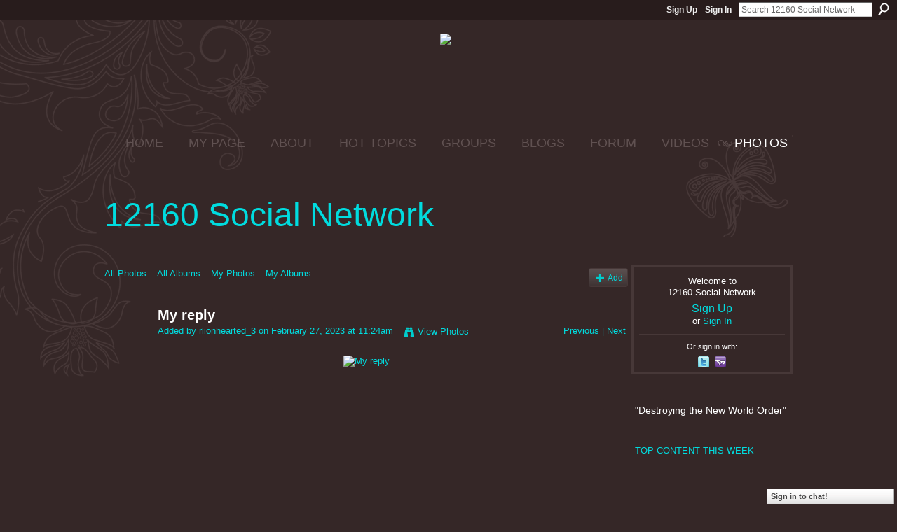

--- FILE ---
content_type: text/html; charset=UTF-8
request_url: https://12160.info/photo/my-reply?context=user
body_size: 85858
content:
<!DOCTYPE html>
<html lang="en" xmlns:og="http://ogp.me/ns#" xmlns:fb="http://www.facebook.com/2008/fbml">
<head data-layout-view="default" class="xj_layout_head">
<script>
    window.dataLayer = window.dataLayer || [];
        </script>
<!-- Google Tag Manager -->
<script>(function(w,d,s,l,i){w[l]=w[l]||[];w[l].push({'gtm.start':
new Date().getTime(),event:'gtm.js'});var f=d.getElementsByTagName(s)[0],
j=d.createElement(s),dl=l!='dataLayer'?'&l='+l:'';j.async=true;j.src=
'https://www.googletagmanager.com/gtm.js?id='+i+dl;f.parentNode.insertBefore(j,f);
})(window,document,'script','dataLayer','GTM-T5W4WQ');</script>
<!-- End Google Tag Manager -->
    <meta http-equiv="Content-Type" content="text/html; charset=utf-8" />
    <title>My reply - 12160 Social Network</title>
    <link rel="icon" href="https://storage.ning.com/topology/rest/1.0/file/get/444731766?profile=original" type="image/x-icon" />
    <link rel="SHORTCUT ICON" href="https://storage.ning.com/topology/rest/1.0/file/get/444731766?profile=original" type="image/x-icon" />
    <meta name="keywords" content="politics, conspiracy, survival, 12160.info, preppers, chat, 12160" />
<meta name="title" content="My reply" />
<meta property="og:type" content="website" />
<meta property="og:url" content="https://12160.info/photo/my-reply?context=user" />
<meta property="og:title" content="My reply" />
<meta property="og:image" content="https://storage.ning.com/topology/rest/1.0/file/get/10973818073?profile=RESIZE_180x180&amp;height=110">
<meta name="twitter:card" content="summary" />
<meta name="twitter:title" content="My reply" />
<meta name="twitter:description" content="" />
<meta name="twitter:image" content="https://storage.ning.com/topology/rest/1.0/file/get/10973818073?profile=RESIZE_180x180&amp;height=110" />
<link rel="image_src" href="https://storage.ning.com/topology/rest/1.0/file/get/10973818073?profile=RESIZE_180x180&amp;height=110" />
<script type="text/javascript">
    djConfig = { preventBackButtonFix: false, isDebug: false }
ning = {"CurrentApp":{"premium":true,"iconUrl":"https:\/\/storage.ning.com\/topology\/rest\/1.0\/file\/get\/2746058009?profile=UPSCALE_150x150","url":"https12160.ning.com","domains":["12160.info"],"online":true,"privateSource":true,"id":"12160","appId":2649739,"description":"&quot;Destroying the New World Order&quot;","name":"12160 Social Network","owner":"15qf1tbjmxkv7","createdDate":"2008-12-27T04:46:11.413Z","runOwnAds":false,"category":{"politics":null,"conspiracy":null,"survival":null,"12160.info":null,"preppers":null,"chat":null,"12160":null},"tags":["politics","conspiracy","survival","12160.info","preppers","chat","12160"]},"CurrentProfile":null,"maxFileUploadSize":5};
        (function(){
            if (!window.ning) { return; }

            var age, gender, rand, obfuscated, combined;

            obfuscated = document.cookie.match(/xgdi=([^;]+)/);
            if (obfuscated) {
                var offset = 100000;
                obfuscated = parseInt(obfuscated[1]);
                rand = obfuscated / offset;
                combined = (obfuscated % offset) ^ rand;
                age = combined % 1000;
                gender = (combined / 1000) & 3;
                gender = (gender == 1 ? 'm' : gender == 2 ? 'f' : 0);
                ning.viewer = {"age":age,"gender":gender};
            }
        })();

        if (window.location.hash.indexOf('#!/') == 0) {
        window.location.replace(window.location.hash.substr(2));
    }
    window.xg = window.xg || {};
xg.captcha = {
    'shouldShow': false,
    'siteKey': '6Ldf3AoUAAAAALPgNx2gcXc8a_5XEcnNseR6WmsT'
};
xg.addOnRequire = function(f) { xg.addOnRequire.functions.push(f); };
xg.addOnRequire.functions = [];
xg.addOnFacebookLoad = function (f) { xg.addOnFacebookLoad.functions.push(f); };
xg.addOnFacebookLoad.functions = [];
xg._loader = {
    p: 0,
    loading: function(set) {  this.p++; },
    onLoad: function(set) {
                this.p--;
        if (this.p == 0 && typeof(xg._loader.onDone) == 'function') {
            xg._loader.onDone();
        }
    }
};
xg._loader.loading('xnloader');
if (window.bzplcm) {
    window.bzplcm._profileCount = 0;
    window.bzplcm._profileSend = function() { if (window.bzplcm._profileCount++ == 1) window.bzplcm.send(); };
}
xg._loader.onDone = function() {
            if(window.bzplcm)window.bzplcm.start('ni');
        xg.shared.util.parseWidgets();    var addOnRequireFunctions = xg.addOnRequire.functions;
    xg.addOnRequire = function(f) { f(); };
    try {
        if (addOnRequireFunctions) { dojo.lang.forEach(addOnRequireFunctions, function(onRequire) { onRequire.apply(); }); }
    } catch (e) {
        if(window.bzplcm)window.bzplcm.ts('nx').send();
        throw e;
    }
    if(window.bzplcm) { window.bzplcm.stop('ni'); window.bzplcm._profileSend(); }
};
window.xn = { track: { event: function() {}, pageView: function() {}, registerCompletedFlow: function() {}, registerError: function() {}, timer: function() { return { lapTime: function() {} }; } } };</script>
<meta name="medium" content="image" /><link rel="alternate" type="application/atom+xml" title="Comments - My reply - 12160 Social Network" href="https://12160.info/photo/comment/feed?attachedTo=2649739%3APhoto%3A2244555&amp;xn_auth=no" /><link rel="alternate" type="application/rss+xml" title="Latest Activity - 12160 Social Network" href="https://12160.info/activity/log/list?fmt=rss" />
<style type="text/css" media="screen,projection">
@import url("https://static.ning.com/socialnetworkmain/widgets/index/css/common-982.min.css?xn_version=3128532263");
@import url("https://static.ning.com/socialnetworkmain/widgets/photo/css/component.min.css?xn_version=3156643033");
@import url("https://static.ning.com/socialnetworkmain/widgets/chat/css/bottom-bar.min.css?xn_version=512265546");

</style>

<style type="text/css" media="screen,projection">
@import url("/generated-69468fc87ea4f4-26305160-css?xn_version=202512201152");

</style>

<style type="text/css" media="screen,projection">
@import url("/generated-69468fc8348da8-72667663-css?xn_version=202512201152");

</style>

<!--[if IE 6]>
    <link rel="stylesheet" type="text/css" href="https://static.ning.com/socialnetworkmain/widgets/index/css/common-ie6.min.css?xn_version=463104712" />
<![endif]-->
<!--[if IE 7]>
<link rel="stylesheet" type="text/css" href="https://static.ning.com/socialnetworkmain/widgets/index/css/common-ie7.css?xn_version=2712659298" />
<![endif]-->
<link rel="EditURI" type="application/rsd+xml" title="RSD" href="https://12160.info/profiles/blog/rsd" />
<script type="text/javascript">(function(a,b){if(/(android|bb\d+|meego).+mobile|avantgo|bada\/|blackberry|blazer|compal|elaine|fennec|hiptop|iemobile|ip(hone|od)|iris|kindle|lge |maemo|midp|mmp|netfront|opera m(ob|in)i|palm( os)?|phone|p(ixi|re)\/|plucker|pocket|psp|series(4|6)0|symbian|treo|up\.(browser|link)|vodafone|wap|windows (ce|phone)|xda|xiino/i.test(a)||/1207|6310|6590|3gso|4thp|50[1-6]i|770s|802s|a wa|abac|ac(er|oo|s\-)|ai(ko|rn)|al(av|ca|co)|amoi|an(ex|ny|yw)|aptu|ar(ch|go)|as(te|us)|attw|au(di|\-m|r |s )|avan|be(ck|ll|nq)|bi(lb|rd)|bl(ac|az)|br(e|v)w|bumb|bw\-(n|u)|c55\/|capi|ccwa|cdm\-|cell|chtm|cldc|cmd\-|co(mp|nd)|craw|da(it|ll|ng)|dbte|dc\-s|devi|dica|dmob|do(c|p)o|ds(12|\-d)|el(49|ai)|em(l2|ul)|er(ic|k0)|esl8|ez([4-7]0|os|wa|ze)|fetc|fly(\-|_)|g1 u|g560|gene|gf\-5|g\-mo|go(\.w|od)|gr(ad|un)|haie|hcit|hd\-(m|p|t)|hei\-|hi(pt|ta)|hp( i|ip)|hs\-c|ht(c(\-| |_|a|g|p|s|t)|tp)|hu(aw|tc)|i\-(20|go|ma)|i230|iac( |\-|\/)|ibro|idea|ig01|ikom|im1k|inno|ipaq|iris|ja(t|v)a|jbro|jemu|jigs|kddi|keji|kgt( |\/)|klon|kpt |kwc\-|kyo(c|k)|le(no|xi)|lg( g|\/(k|l|u)|50|54|\-[a-w])|libw|lynx|m1\-w|m3ga|m50\/|ma(te|ui|xo)|mc(01|21|ca)|m\-cr|me(rc|ri)|mi(o8|oa|ts)|mmef|mo(01|02|bi|de|do|t(\-| |o|v)|zz)|mt(50|p1|v )|mwbp|mywa|n10[0-2]|n20[2-3]|n30(0|2)|n50(0|2|5)|n7(0(0|1)|10)|ne((c|m)\-|on|tf|wf|wg|wt)|nok(6|i)|nzph|o2im|op(ti|wv)|oran|owg1|p800|pan(a|d|t)|pdxg|pg(13|\-([1-8]|c))|phil|pire|pl(ay|uc)|pn\-2|po(ck|rt|se)|prox|psio|pt\-g|qa\-a|qc(07|12|21|32|60|\-[2-7]|i\-)|qtek|r380|r600|raks|rim9|ro(ve|zo)|s55\/|sa(ge|ma|mm|ms|ny|va)|sc(01|h\-|oo|p\-)|sdk\/|se(c(\-|0|1)|47|mc|nd|ri)|sgh\-|shar|sie(\-|m)|sk\-0|sl(45|id)|sm(al|ar|b3|it|t5)|so(ft|ny)|sp(01|h\-|v\-|v )|sy(01|mb)|t2(18|50)|t6(00|10|18)|ta(gt|lk)|tcl\-|tdg\-|tel(i|m)|tim\-|t\-mo|to(pl|sh)|ts(70|m\-|m3|m5)|tx\-9|up(\.b|g1|si)|utst|v400|v750|veri|vi(rg|te)|vk(40|5[0-3]|\-v)|vm40|voda|vulc|vx(52|53|60|61|70|80|81|83|85|98)|w3c(\-| )|webc|whit|wi(g |nc|nw)|wmlb|wonu|x700|yas\-|your|zeto|zte\-/i.test(a.substr(0,4)))window.location.replace(b)})(navigator.userAgent||navigator.vendor||window.opera,'https://12160.info/m/photo?id=2649739%3APhoto%3A2244555&context=user');</script></head>
<body>
<!-- Google Tag Manager (noscript) -->
<noscript><iframe src="https://www.googletagmanager.com/ns.html?id=GTM-T5W4WQ"
height="0" width="0" style="display:none;visibility:hidden"></iframe></noscript>
<!-- End Google Tag Manager (noscript) -->
    <div class="xj_before_content"><div id='fb-root'></div>
<script>
  window.fbAsyncInit = function () {
    FB.init({
      appId      : '353272414090', 
      status     : true,   
      cookie     : true,   
      xfbml      : true, 
      version    : 'v2.3'  
    });
    var n = xg.addOnFacebookLoad.functions.length;
    for (var i = 0; i < n; i++) {
      xg.addOnFacebookLoad.functions[i]();
    }
    xg.addOnFacebookLoad = function (f) { f(); };
    xg.addOnFacebookLoad.functions = [];
  };
  (function() {
    var e = document.createElement('script');
    e.src = document.location.protocol + '//connect.facebook.net/en_US/sdk.js';
    e.async = true;
    document.getElementById('fb-root').appendChild(e);
  })();
</script>        <div id="xn_bar">
            <div id="xn_bar_menu">
                <div id="xn_bar_menu_branding" >
                                    </div>

                <div id="xn_bar_menu_more">
                    <form id="xn_bar_menu_search" method="GET" action="https://12160.info/main/search/search">
                        <fieldset>
                            <input type="text" name="q" id="xn_bar_menu_search_query" value="Search 12160 Social Network" _hint="Search 12160 Social Network" accesskey="4" class="text xj_search_hint" />
                            <a id="xn_bar_menu_search_submit" href="#" onclick="document.getElementById('xn_bar_menu_search').submit();return false">Search</a>
                        </fieldset>
                    </form>
                </div>

                            <ul id="xn_bar_menu_tabs">
                                            <li><a href="https://12160.info/main/authorization/signUp?target=https%3A%2F%2F12160.info%2Fphoto%2Fmy-reply%3Fcontext%3Duser">Sign Up</a></li>
                                                <li><a href="https://12160.info/main/authorization/signIn?target=https%3A%2F%2F12160.info%2Fphoto%2Fmy-reply%3Fcontext%3Duser">Sign In</a></li>
                                    </ul>
                        </div>
        </div>
        </div>
    <div class="xg_theme" data-layout-pack="benedick">
        <div id="xg_themebody">
            <div id="xg_ad_above_header" class="xg_ad xj_ad_above_header">
                    <div class="xg_module module-plain  html_module module_text xg_reset" data-module_name="text"
        >
            <div class="xg_module_body xg_user_generated">
            <h2 class="pagetitle" style="text-align: center;"><span style="font-size: 18pt;"><span style="font-size: 24pt;"><a href="https://storage.ning.com/topology/rest/1.0/file/get/9088381284?profile=original" target="_blank" rel="noopener"><img src="https://storage.ning.com/topology/rest/1.0/file/get/9088381284?profile=RESIZE_710x"  /></a>&#160;</span></span></h2>
<p></p>
<h2 class="pagetitle" style="text-align: center;"><span style="font-size: 18pt;"><span style="font-size: 24pt;">&#160;</span></span></h2>
        </div>
        </div>

                </div>        
            <div id="xg_head">
                <div id="xg_navigation" class="xj_navigation"><ul>
    <li id="xg_tab_main" class="xg_subtab"><a href="/"><span>HOME</span></a></li><li dojoType="SubTabHover" id="xg_tab_profile" class="xg_subtab"><a href="/profiles"><span>MY PAGE</span></a><div class="xg_subtab" style="display:none;position:absolute;"><ul class="xg_subtab" style="display:block;" ><li style="list-style:none !important;display:block;text-align:left;"><a href="/profiles/friend/listFeatured" style="float:none;"><span>FEATURED MEMBERS</span></a></li><li style="list-style:none !important;display:block;text-align:left;"><a href="/profiles/members/" style="float:none;"><span>12160 Members</span></a></li></ul></div></li><li dojoType="SubTabHover" id="xg_tab_xn97" class="xg_subtab"><a href="/profiles/blogs/12160-mission-statement"><span>ABOUT</span></a><div class="xg_subtab" style="display:none;position:absolute;"><ul class="xg_subtab" style="display:block;" ><li style="list-style:none !important;display:block;text-align:left;"><a href="/forum/topics/what-does-12160-mean-what-is-12160" style="float:none;"><span>12160 MEANING</span></a></li><li style="list-style:none !important;display:block;text-align:left;"><a href="/main/authorization/signUp?" target="_blank" style="float:none;"><span>JOIN  12160</span></a></li><li style="list-style:none !important;display:block;text-align:left;"><a href="/profiles/blogs/site-ning-terms-of-service?xg_source=activity" style="float:none;"><span>SITE (NING) TOS</span></a></li><li style="list-style:none !important;display:block;text-align:left;"><a href="/profiles/blogs/site-help-amp-tips-work-in" style="float:none;"><span>SITE HELP &amp; TIPS</span></a></li><li style="list-style:none !important;display:block;text-align:left;"><a href="/photo/report-an-issue?context=user" style="float:none;"><span>Report an Issue</span></a></li></ul></div></li><li dojoType="SubTabHover" id="xg_tab_xn66" class="xg_subtab"><a href="/leaderboards"><span>HOT TOPICS</span></a><div class="xg_subtab" style="display:none;position:absolute;"><ul class="xg_subtab" style="display:block;" ><li style="list-style:none !important;display:block;text-align:left;"><a href="/leaderboards/topcontent/week" style="float:none;"><span>Top Content this Week</span></a></li><li style="list-style:none !important;display:block;text-align:left;"><a href="http://nwo-patriot-link-news.blogspot.jp/" target="_blank" style="float:none;"><span>12160 RSS Feeds</span></a></li></ul></div></li><li dojoType="SubTabHover" id="xg_tab_xn81" class="xg_subtab"><a href="/profiles/blogs/quick-group-finder"><span>GROUPS</span></a><div class="xg_subtab" style="display:none;position:absolute;"><ul class="xg_subtab" style="display:block;" ><li style="list-style:none !important;display:block;text-align:left;"><a href="/groups/group/listFeatured" style="float:none;"><span>Featured Groups</span></a></li></ul></div></li><li dojoType="SubTabHover" id="xg_tab_blogs" class="xg_subtab"><a href="/profiles/blog/list?promoted=1"><span>BLOGS</span></a><div class="xg_subtab" style="display:none;position:absolute;"><ul class="xg_subtab" style="display:block;" ><li style="list-style:none !important;display:block;text-align:left;"><a href="/profiles/blog/list" style="float:none;"><span>All Blog Posts</span></a></li><li style="list-style:none !important;display:block;text-align:left;"><a href="/profiles/blog/new" style="float:none;"><span>ADD BLOG</span></a></li></ul></div></li><li dojoType="SubTabHover" id="xg_tab_forum" class="xg_subtab"><a href="/forum/topic/featured"><span>FORUM</span></a><div class="xg_subtab" style="display:none;position:absolute;"><ul class="xg_subtab" style="display:block;" ><li style="list-style:none !important;display:block;text-align:left;"><a href="/forum" style="float:none;"><span>All Discussions</span></a></li><li style="list-style:none !important;display:block;text-align:left;"><a href="/forum/topic/new?target=http%3A%2F%2F12160.info%2Fforum" style="float:none;"><span>ADD DISCUSSION</span></a></li><li style="list-style:none !important;display:block;text-align:left;"><a href="/leaderboards/discussions/week" style="float:none;"><span>Trending Discussions</span></a></li></ul></div></li><li dojoType="SubTabHover" id="xg_tab_video" class="xg_subtab"><a href="/video/video/listFeatured"><span>VIDEOS</span></a><div class="xg_subtab" style="display:none;position:absolute;"><ul class="xg_subtab" style="display:block;" ><li style="list-style:none !important;display:block;text-align:left;"><a href="/video/video" style="float:none;"><span>All VIDEOS</span></a></li><li style="list-style:none !important;display:block;text-align:left;"><a href="/video/video/addEmbed" style="float:none;"><span>ADD VIDEO</span></a></li><li style="list-style:none !important;display:block;text-align:left;"><a href="/leaderboards/videos/week" style="float:none;"><span>Trending Videos</span></a></li></ul></div></li><li dojoType="SubTabHover" id="xg_tab_photo" class="xg_subtab this"><a href="/photo/photo/listFeatured"><span>PHOTOS</span></a><div class="xg_subtab" style="display:none;position:absolute;"><ul class="xg_subtab" style="display:block;" ><li style="list-style:none !important;display:block;text-align:left;"><a href="/photo" style="float:none;"><span>All PHOTOS</span></a></li><li style="list-style:none !important;display:block;text-align:left;"><a href="/photo/photo/new" style="float:none;"><span>ADD Photos</span></a></li><li style="list-style:none !important;display:block;text-align:left;"><a href="/leaderboards/videos/week" style="float:none;"><span>Trending Photos</span></a></li><li style="list-style:none !important;display:block;text-align:left;"><a href="/photo/album/listFeatured" style="float:none;"><span>Featured Photo Albums</span></a></li><li style="list-style:none !important;display:block;text-align:left;"><a href="/photo/album/list" style="float:none;"><span>All Photo Albums</span></a></li></ul></div></li></ul>
</div>
                <div id="xg_masthead">
                    <h1 id="xg_sitename" class="xj_site_name"><a id="application_name_header_link" href="/">12160 Social Network</a></h1>
                    <p id="xg_sitedesc" class="xj_site_desc"></p>
                </div>
            </div>
            <div id="xg_ad_below_header" class="xg_ad xj_ad_below_header dy-displaynone">
						
					</div>
            <div id="xg" class="xg_widget_photo xg_widget_photo_photo xg_widget_photo_photo_show">
                	
                <div id="xg_body">
                    <div class="xj_notifications"></div>
                    <div class="xg_column xg_span-16" id="column1">
                        <div id="xg_canvas" class="xj_canvas">
                            <div id="photo_page_body" data-jsPhotoGallery="">
<ul class="navigation easyclear"><li><a href="https://12160.info/photo">All Photos</a></li><li><a href="https://12160.info/photo/album/list">All Albums</a></li><li><a href="https://12160.info/photo/photo/listForContributor?">My Photos</a></li><li><a href="https://12160.info/photo/album/listForOwner?">My Albums</a></li><li class="right xg_lightborder navbutton"><a href="https://12160.info/photo/photo/chooseUploader" class="xg_sprite xg_sprite-add">Add</a></li></ul>    <div class="xg_headline xg_headline-img xg_headline-2l">
    <div class="ib"><span class="xg_avatar"><a class="fn url" href="http://12160.info/profile/RichardMMosleyJr"  title="rlionhearted_3"><span class="table_img dy-avatar dy-avatar-64 "><img  class="photo photo" src="https://storage.ning.com/topology/rest/1.0/file/get/9297455872?profile=RESIZE_64x64&amp;width=64&amp;height=64&amp;crop=1%3A1" alt="" /></span></a></span></div>
<div class="tb"><h1>My reply</h1>
        <ul class="navigation byline">
            <li><a class="nolink">Added by </a><a href="/profile/RichardMMosleyJr">rlionhearted_3</a><a class="nolink"> on February 27, 2023 at 11:24am</a></li>
            <li><a class="xg_sprite xg_sprite-view" href="https://12160.info/photo/photo/listForContributor?screenName=03bl5u2bto45t">View Photos</a></li>
            <li class="right"><a id="previous_photo_link" title="Previous" href="https://12160.info/photo/my-reply/prev?context=user">Previous</a> <a class="disabled nolink">|</a> <a id="next_photo_link" title="Next" href="https://12160.info/photo/my-reply/next?context=user">Next</a></li>
        </ul>
    </div>
</div>
<div class="xg_module xg_module_with_dialog">
    <div class="xg_module_body">
        <div class="imgarea" >
            <p class="small last-child nobr right"></p>
            <div class="mainimg easyclear">
                <div class="photo ">

            <a href="https://12160.info/photo/my-reply/next?context=user" class="next_photo_link">        <img style="max-height:600px" height="600" alt="My reply" src="https://storage.ning.com/topology/rest/1.0/file/get/10973818073?profile=RESIZE_710x&amp;height=600" />
        </a>    </div>            </div>
            <div class="xg_user_generated"><p class="description"></p></div>
            <div class="left-panel">
                <div class="likebox likebox-ning">
    <div class="ning-like">
                <div class="xg_lightborder like-button like-button-3">
            <a data-content-id="2649739:Photo:2244555"
                        data-content-type="Photo"
                        data-sign-up-url="https://12160.info/main/authorization/signUp?target=https%3A%2F%2F12160.info%2Fphoto%2Fmy-reply%3Fcontext%3Duser"
                        data-like-url="/main/like/like"
                        data-unlike-url="/main/like/unlike"
                        data-track='{"category":"Likes","action":"Like","label":"","ga4":{"event":"like"}}'                                                data-page-type="detail" class="xg_sprite" href="#">
                Favorite            </a>
        </div>
                <div class="like-count dy-displaynone">
            <a href="#" class="view-liked" _id="2649739:Photo:2244555">0 members favorited this</a>
        </div>
    </div>
</div>
                                    <p class="share-links clear">
                        <a href="http://www.myspace.com/Modules/PostTo/Pages/?t=My%20reply&c=Check%20out%20%22My%20reply%22%20on%2012160%20Social%20Network&u=https%3A%2F%2F12160.info%2Fxn%2Fdetail%2F2649739%3APhoto%3A2244555&l=2" class="post_to_myspace" target="_blank">MySpace</a>            <script>!function(d,s,id){var js,fjs=d.getElementsByTagName(s)[0];if(!d.getElementById(id)){js=d.createElement(s);js.id=id;js.src="//platform.twitter.com/widgets.js";fjs.parentNode.insertBefore(js,fjs);}}(document,"script","twitter-wjs");</script>
                    <span class="xg_tweet">
        <a href="https://twitter.com/share" class="post_to_twitter twitter-share-button" target="_blank"
            data-text="Checking out &quot;My reply&quot; on 12160 Social Network:" data-url="https://12160.info/photo/my-reply" data-count="none" data-dnt="true">Tweet</a>
        </span>
                <a class="post_to_facebook xj_post_to_facebook_stream dy-displaynone" href="http://www.facebook.com/share.php?u=https%3A%2F%2F12160.info%2Fphoto%2Fmy-reply%3Fxg_source%3Dfacebook&amp;t=My%20reply%20on%2012160%20Social%20Network"
                _args="{&quot;name&quot;:&quot;My reply on 12160 Social Network&quot;,&quot;href&quot;:&quot;https:\/\/12160.info\/photo\/my-reply?xg_source=facebook&quot;,&quot;description&quot;:&quot;&quot;,&quot;media&quot;:[{&quot;type&quot;:&quot;image&quot;,&quot;src&quot;:&quot;https:\/\/storage.ning.com\/topology\/rest\/1.0\/file\/get\/10973818073?profile=RESIZE_180x180&amp;height=110&quot;,&quot;href&quot;:&quot;https:\/\/12160.info\/photo\/my-reply?xg_source=facebook&quot;}],&quot;actionLink&quot;:{&quot;text&quot;:&quot;View Photo&quot;,&quot;href&quot;:&quot;https:\/\/12160.info\/photo\/my-reply?xg_source=facebook&quot;},&quot;log&quot;:{&quot;module&quot;:&quot;photo&quot;,&quot;page&quot;:&quot;photo&quot;,&quot;action&quot;:&quot;show&quot;},&quot;private&quot;:false,&quot;user&quot;:null,&quot;contentId&quot;:null,&quot;display&quot;:false,&quot;userMessage&quot;:&quot;&quot;,&quot;pageId&quot;:null,&quot;text&quot;:&quot;Facebook&quot;}"
                >Facebook</a>
            <a class="post_to_facebook xj_post_to_facebook_stream " href="http://www.facebook.com/share.php?u=https%3A%2F%2F12160.info%2Fphoto%2Fmy-reply%3Fxg_source%3Dfacebook&amp;t=My%20reply%20on%2012160%20Social%20Network"
                _args="{&quot;name&quot;:&quot;My reply on 12160 Social Network&quot;,&quot;href&quot;:&quot;https:\/\/12160.info\/photo\/my-reply?xg_source=facebook&quot;,&quot;description&quot;:&quot;&quot;,&quot;media&quot;:[{&quot;type&quot;:&quot;image&quot;,&quot;src&quot;:&quot;https:\/\/storage.ning.com\/topology\/rest\/1.0\/file\/get\/10973818073?profile=RESIZE_180x180&amp;height=110&quot;,&quot;href&quot;:&quot;https:\/\/12160.info\/photo\/my-reply?xg_source=facebook&quot;}],&quot;actionLink&quot;:{&quot;text&quot;:&quot;View Photo&quot;,&quot;href&quot;:&quot;https:\/\/12160.info\/photo\/my-reply?xg_source=facebook&quot;},&quot;log&quot;:{&quot;module&quot;:&quot;photo&quot;,&quot;page&quot;:&quot;photo&quot;,&quot;action&quot;:&quot;show&quot;},&quot;private&quot;:false,&quot;user&quot;:null,&quot;contentId&quot;:null,&quot;userMessage&quot;:&quot;&quot;,&quot;pageId&quot;:null,&quot;text&quot;:&quot;Facebook&quot;,&quot;display&quot;:null}"
                >Facebook</a>
    <div class="likebox">
    <div class="facebook-like" data-content-type="Photo" data-content-id="2649739:Photo:2244555" data-page-type="detail">
        <fb:like href="https://12160.info/xn/detail/2649739:Photo:2244555" layout="button_count" show_faces="false" width="450"></fb:like>
    </div>
</div>
                    </p>
                                <p class="small dy-clear view-count-container">
    <span class="view-count-label">Views:</span> <span class="view-count">103</span></p>

            </div>
            <div class="right-panel">
                <div class="edit_options">
                    <a target="_blank" class="xg_sprite xg_sprite-view-fullsize" href="https://storage.ning.com/topology/rest/1.0/file/get/10973818073?profile=original">View Full Size</a>
                    <div dojoType="OptionBox" style="display: none;">
                        <ul class="nobullets last-child">
                                                                                </ul>
                    </div>
                </div>
                <p class="small object-detail">
                                            <span id="tagsList" style="display:none">Tags:<br/></span>
                                        
                </p>
                <div id="map_container" class="xg_lightborder" style="display:none; width:230px; height:230px;"></div>            </div>
        </div>
    </div>
</div>

        <div class="xg_module">
                                        <div class="xg_module_body">
                    <p id="add-comment">Comment</p>
                                            <div class="comment-join">
                            <h3>You need to be a member of 12160 Social Network to add comments!</h3>
                                                <p><a href="https://12160.info/main/authorization/signUp?target=https%3A%2F%2F12160.info%2Fphoto%2Fmy-reply%3Fcontext%3Duser">Join 12160 Social Network</a></p>
                                                </div>
                                                        </div>
                    <div class="xg_module_body" id="comments"  _numComments="2" _scrollTo="">
                    <dl _id="2649739:Comment:2244652" id="c_fc0" class="comment vcard xg_lightborder">
            <dt>
                <a name="first_comment"></a><a name="comment-2649739_Comment_2244652" id="comment-2649739_Comment_2244652"></a>
                <span class="xg_avatar"><a class="fn url" href="http://12160.info/profile/steve988"  title="steve"><span class="table_img dy-avatar dy-avatar-48 "><img  class="photo photo" src="https://storage.ning.com/topology/rest/1.0/file/get/3632205773?profile=RESIZE_48X48&amp;width=48&amp;height=48&amp;crop=1%3A1" alt="" /></span></a></span>                Comment by <a href="/profile/steve988" class="fn url">steve</a> on February 27, 2023 at 9:06pm            </dt>
            <dd>
            <div class="xg_user_generated"><p>It's all the same family</p>
<p><a rel=nofollow href="https://media.gab.com/system/media_attachments/files/128/258/831/playable/906b45938e6eed23.mp4" target="_blank">https://media.gab.com/system/media_attachments/files/128/258/831/pl...</a></p></div>            </dd>
                    </dl>
            <dl _id="2649739:Comment:2244408" id="c_7bf" class="comment vcard xg_lightborder last-child">
            <dt>
                <a name="last_comment"></a><a name="comment-2649739_Comment_2244408" id="comment-2649739_Comment_2244408"></a>
                <span class="xg_avatar"><a class="fn url" href="http://12160.info/profile/steve988"  title="steve"><span class="table_img dy-avatar dy-avatar-48 "><img  class="photo photo" src="https://storage.ning.com/topology/rest/1.0/file/get/3632205773?profile=RESIZE_48X48&amp;width=48&amp;height=48&amp;crop=1%3A1" alt="" /></span></a></span>                Comment by <a href="/profile/steve988" class="fn url">steve</a> on February 27, 2023 at 7:42pm            </dt>
            <dd>
            <div class="xg_user_generated"><p>It is  the SAME TEAM, no difference in dems or repubs left and right wings of the same buzzard, divide and conquer and hide the truth has ALWAYS been their standard operating method or as george carlin pointed out a long time ago "it's a big rich club and we ain't in it.</p>
<p>Steve</p></div>            </dd>
                    </dl>
            </div>
            </div>
    <script type="text/javascript">xg.addOnRequire(function() { xg.photo.photo.show.incrementViewCount('2649739:Photo:2244555'); });</script>
</div>

                        </div>
                    </div>
                    <div class="xg_column xg_span-5 xg_last" id="column2">
                        <div class="xj_user_info">    <div class="xg_module" id="xg_module_account">
        <div class="xg_module_body xg_signup xg_lightborder">
            <p>Welcome to<br />12160 Social Network</p>
                        <p class="last-child"><big><strong><a href="https://12160.info/main/authorization/signUp?target=https%3A%2F%2F12160.info%2Fphoto%2Fmy-reply%3Fcontext%3Duser">Sign Up</a></strong></big><br/>or <a href="https://12160.info/main/authorization/signIn?target=https%3A%2F%2F12160.info%2Fphoto%2Fmy-reply%3Fcontext%3Duser" style="white-space:nowrap">Sign In</a></p>
                            <div class="xg_external_signup xg_lightborder xj_signup">
                    <p class="dy-small">Or sign in with:</p>
                    <ul class="providers">
            <li>
            <a
                onclick="xg.index.authorization.social.openAuthWindow(
                    'https://auth.ning.com/socialAuth/twitter?edfm=nyOqHCQvnjW30VJVZZPNgEgoAU4OgeWO0z72teJXfLTgRYZ6Sygfk8vupcZcHGlwuXCwB84kAr5xIxTU%2F%2F%2BPlxx7mHGpQOtknj293tTOxBkwYRR845GppunEZXR5Pnt3fkaSwahnmPMl18%2BSAAkrkhB8QgVAgf8IAB7957UALEfoCjfx7hfTqFQ68Zsy35Mu2zZ1nFSae3E5NVh4ul%2FSdFnmEqF9Bzx%2B507OleBfu5LlyFdlhkAWgJx30rEpA0rqsJgq3fCjMNiDQs%2Bl%2BQ3CFLdO04DX0HL9ueHMPQLVg4sw7uS64Uj%2BH%2FigU%2F9vVSEDSWaeuJMMVOqYwTVgnU1bej9XH88cBvB8FpHl00fKy6%2BNxZrGkBzIrtTHx8oYcVoRya30nnBybtlBKsKMk15xUDDPitbDQlXHfVJMIHnTF%2BU4Zx0qSQ9quTW3J%2FODTSMy'
                ); return false;">
                <span class="mini-service mini-service-twitter" title="Twitter"></span>
            </a>
        </li>
            <li>
            <a
                onclick="xg.index.authorization.social.openAuthWindow(
                    'https://auth.ning.com/socialAuth/yahooopenidconnect?edfm=EYQ0DbYSNfcAB00p8t3sPlgvH0uTltAbZfkFl1MFJQEe%2BLP1swsBOKUg4g84Of9Fr478hv6uftoavbmMKk6Cng4SWdoiXZyXrsqkrGoAzDXBfoUSqDTaGeJGlHKD2G1BYRkfz67TE4iRKLRAW7IJxfFYKGiWywea647O2h3zZzzvUR7oG4eEjfTOUUSBxw%2B9N6dQZhj1tZYaDe9EEqptiztZa1WL6WWgZp3G04y0mh%2BgyuCw4cSfC0db4XDpzStQmPmAdhYQCWjILfphyaMxUkYvjncxI74vfodShZinO5%2FVhwsJwjFb8jxlzeDN0Z1K4j55MYyfI3F6v0rOmc%2FTTA%3D%3D'
                ); return false;">
                <span class="mini-service mini-service-yahoo" title="Yahoo!"></span>
            </a>
        </li>
    </ul>
                </div>
                    </div>
    </div>
</div>
                        <div class="xj_sidebar_content">								<div class="xg_module xg_module_network_description" data-module_name="description">
									<div class="xg_module_head notitle"></div>
									<div class="xg_module_body">
										<p style="font-size:1.1em">
                                            &quot;Destroying the New World Order&quot;										</p>
									</div>
								</div>
<div class="xg_module html_module module_text xg_reset" data-module_name="text"
        >
            <div class="xg_module_body xg_user_generated">
            <div class="rich-thumb"></div>
<div class="rich-thumb"></div>
<p><a href="http://12160.info/leaderboards/topcontent/week"><span>TOP CONTENT THIS WEEK</span></a></p>
<p></p>
<p></p>
<p>THANK YOU FOR SUPPORTING THE SITE!</p>
<p></p>
<p><a href="https://storage.ning.com/topology/rest/1.0/file/get/10069181852?profile=RESIZE_710x&amp;height=600" target="_blank" rel="noopener"></a></p>
<p></p>
<p></p>
<p></p>
<div><span style="font-size: 14pt;"><strong>mobile page</strong></span>
<p><span style="font-size: 12pt;"><a href="http://12160.info/m/" target="_self">12160.info/</a><strong><a href="http://12160.info/m/" target="_self">m</a></strong></span></p>
<p></p>
<p></p>
<p><strong>12160 <a href="https://t.co/I5U5KFnPq9" target="_blank" rel="noopener">Administrators</a></strong></p>
<div class="feed-story-body dy-clearfix">
<div class="rich">
<div class="rich-thumbs rich-thumbs-32"><a href="https://12160.info/profile/DocVega700?xg_source=activity"><span class="table_img dy-avatar dy-avatar-32"><img class="photo" src="https://storage.ning.com/topology/rest/1.0/file/get/8448433269?profile=RESIZE_48X48&amp;width=32&amp;height=32&amp;crop=1%3A1" alt=""  /></span></a><a href="https://12160.info/profile/ChrisofthefamilyMasters?xg_source=activity"><span class="table_img dy-avatar dy-avatar-32"><img class="photo" src="https://storage.ning.com/topology/rest/1.0/file/get/1961427656?profile=RESIZE_48X48&amp;width=32&amp;height=32&amp;crop=1%3A1" alt=""  /></span></a><a href="https://12160.info/profile/cheekikea?xg_source=activity"><span class="table_img dy-avatar dy-avatar-32"><img class="photo" src="https://storage.ning.com/topology/rest/1.0/file/get/1961429806?profile=RESIZE_48X48&amp;width=32&amp;height=32&amp;crop=1%3A1" alt=""  /></span></a><a href="https://12160.info/profile/luggnutz?xg_source=activity"><span class="table_img dy-avatar dy-avatar-32"><img class="photo" src="https://storage.ning.com/topology/rest/1.0/file/get/9563653079?profile=RESIZE_48X48&amp;width=32&amp;height=32&amp;crop=1%3A1" alt=""  /></span></a><a href="https://12160.info/profile/OldDenmark?xg_source=activity"><span class="table_img dy-avatar dy-avatar-32"><img class="photo" src="https://storage.ning.com/topology/rest/1.0/file/get/1798401205?profile=RESIZE_48X48&amp;width=32&amp;height=32&amp;crop=1%3A1" alt=""  /></span></a><a href="https://12160.info/profile/LessProne?xg_source=activity"><span class="table_img dy-avatar dy-avatar-32"><img class="photo" src="https://storage.ning.com/topology/rest/1.0/file/get/1154132445?profile=RESIZE_48X48&amp;width=32&amp;height=32&amp;crop=1%3A1" alt=""  /></span></a></div>
</div>
</div>
</div>
<div class="rich-thumb">&#160;</div>
<div class="rich-thumb"></div>
<div class="rich-thumb"></div>
<p><a href="http://12160.info/leaderboards/topcontent/week"></a></p>
<p></p>
        </div>
        </div>
<div id="xg_network_activity"
    class="xg_module xg_module_activity indented_content column_1"
    dojotype="ActivityModule"
    data-module_name="activity"
    _isProfile=""
    _isAdmin=""
    _activityOptionsAvailable="1"
    _columnCount="1"
    _maxEmbedWidth="220"
    _embedLocatorId="1291/homepage/index"
    _refreshUrl="https://12160.info/activity/embed/refresh?id=1291%2Fhomepage%2Findex&amp;xn_out=json"
    _activitynum="20"
    data-owner-name=""
    data-excerpt-length="100"
    data-get-items-url="https://12160.info/activity/index/getActivityItems?xn_out=json"

 >

    <div class="xg_module_head">
        <h2>Latest Activity</h2>
    </div>
    <div class="xg_module_body activity-feed-skinny">
            <ul class="activity-feed-view-selector">
        <li class="xj_activity_feed_view_option" data-id="topNews"><a href="#">Top News</a></li><li class="activity-feed-view-options-links-delimiter">&nbsp;&middot; </li><li class="xj_activity_feed_view_option selected-activity-view" data-id="everything">Everything</li>        </ul>
                <div class="xg_new_activity_items_container dy-displaynone">
            <button class="xj-new-feed-items xg_show_activity_items">
                <span class="xg_more_activity_arrow"></span>
                <span class="xj-new-item-text"></span>
            </button>
        </div>
        <div class="module module-feed">
            <div id="feed-7e0f68bf85228a70d93013ac0a6e957a" class="feed-story  xg_separator xj_activity_item" ><a href="/profile/DocVega700?xg_source=activity"><span class="table_img dy-avatar dy-avatar-32 feed-avatar"><img  class="photo " src="https://storage.ning.com/topology/rest/1.0/file/get/8448433269?profile=RESIZE_48X48&amp;width=32&amp;height=32&amp;crop=1%3A1" alt="" /></span></a><span class="feed-story-header dy-clearfix"><a href="https://12160.info/profile/DocVega700?xg_source=activity">Doc Vega</a> posted a blog post</span><div class="feed-story-body dy-clearfix"><div class="rich"><h3 class="feed-story-title"><a href="https://12160.info/xn/detail/2649739:BlogPost:2281943?xg_source=activity">The Forbidden Canyon and It&rsquo;s Residents</a></h3><div class="rich-detail"><div class="rich-excerpt"><div data-contentId="2649739:BlogPost:2281943"> Chapter OneSituated 10 miles from Mount Jefferson in the Oregon wilderness a forest researcher…<a class="continue-link" href="https://12160.info/profiles/blogs/the-forbidden-canyon-and-it-s-residents">See More</a></div></div></div></div></div><div class="feed-event-info "><span class="event-info-timestamp xg_lightfont" data-time="Sat, 31 Jan 2026 20:54:14 +0000">6 hours ago</span></div>                <div class="feed-reactions">
                                    <a href="https://12160.info/profiles/blogs/the-forbidden-canyon-and-it-s-residents#comments" data-page-type="detail" data-contentid="2649739:BlogPost:2281943" data-user-avatar-url="" data-user-profile-url="" data-user-fullname=""  class="xg_sprite xg_sprite-comment xj_commentable">
                <span class='comments-number'>
                    <span class='xj_comment_count'>0</span>
                    <span class='details'>Comments</span>
                </span>
                </a>
                            <a href="https://12160.info/profiles/blogs/the-forbidden-canyon-and-it-s-residents" class="xg_sprite like-link-3 like-link"
                        data-like-url="https://12160.info/main/like/like?xg_source=activity"
                        data-unlike-url="https://12160.info/main/like/unlike?xg_source=activity"
                        data-content-id="2649739:BlogPost:2281943"
                        data-content-type="BlogPost"
                        data-sign-up-url="https://12160.info/main/authorization/signUp?target=https%3A%2F%2F12160.info%2Fphoto%2Fmy-reply%3Fcontext%3Duser"
                        data-page-type="detail">
                    0 <span class='details'>Favorites</span>
                </a>
                            </div>
            </div><div id="feed-74f9a233c070439f797b7b54ed4170ea" class="feed-story  xg_separator xj_activity_item" ><a href="/profile/LessProne?xg_source=activity"><span class="table_img dy-avatar dy-avatar-32 feed-avatar"><img  class="photo " src="https://storage.ning.com/topology/rest/1.0/file/get/1154132445?profile=RESIZE_48X48&amp;width=32&amp;height=32&amp;crop=1%3A1" alt="" /></span></a><span class="feed-story-header dy-clearfix"><a href="https://12160.info/profile/LessProne?xg_source=activity">Less Prone</a> <a href="https://12160.info/xn/detail/2649739:Comment:2281710?xg_source=activity">commented</a> on <a href="https://12160.info/profile/DocVega700?xg_source=activity">Doc Vega's</a> <a href="https://12160.info/xn/detail/2649739:Photo:2281696?xg_source=activity">photo</a></span><div class="feed-story-body dy-clearfix"><div class="rich"><div class="rich-thumb"><a  href="https://12160.info/photo/g-lrzqtxmaaht7w-1" ><img src="https://storage.ning.com/topology/rest/1.0/file/get/31076273871?profile=RESIZE_64x64&amp;width=64" width="64"  alt="Thumbnail" style="width:64px;"/></a></div><h3 class="feed-story-title"><a href="https://12160.info/xn/detail/2649739:Photo:2281696?xg_source=activity">G_LrzqtXMAAhT7w</a></h3><div class="rich-detail"><div class="content-comment">"He would never do that. Mosques and Synagogues are out of the question, only Christianity is free…"</div></div></div></div><div class="feed-event-info "><span class="event-info-timestamp xg_lightfont" data-time="Sat, 31 Jan 2026 13:58:02 +0000">12 hours ago</span></div></div><div id="feed-b5c6ff521cf013354c2305c70ddf6d30" class="feed-story  xg_separator xj_activity_item" ><a href="/profile/LessProne?xg_source=activity"><span class="table_img dy-avatar dy-avatar-32 feed-avatar"><img  class="photo " src="https://storage.ning.com/topology/rest/1.0/file/get/1154132445?profile=RESIZE_48X48&amp;width=32&amp;height=32&amp;crop=1%3A1" alt="" /></span></a><span class="feed-story-header dy-clearfix"><a href="https://12160.info/profile/LessProne?xg_source=activity">Less Prone</a> favorited <a href="https://12160.info/profile/DocVega700?xg_source=activity">Doc Vega's</a> <a href="https://12160.info/xn/detail/2649739:Photo:2281699?xg_source=activity">photo</a></span><div class="feed-story-body dy-clearfix"><div class="rich"><div class="rich-thumb"><a  href="https://12160.info/photo/g-lrzqtxmaaht7w-4" ><img src="https://storage.ning.com/topology/rest/1.0/file/get/31076273671?profile=RESIZE_64x64&amp;height=64"  height="64" alt="Thumbnail" style="height:64px;""/></a></div><h3 class="feed-story-title"><a href="https://12160.info/xn/detail/2649739:Photo:2281699?xg_source=activity">G_LrzqtXMAAhT7w</a></h3></div></div><div class="feed-event-info "><span class="event-info-timestamp xg_lightfont" data-time="Sat, 31 Jan 2026 13:53:15 +0000">13 hours ago</span></div></div><div id="feed-04432b642b249e8601e11e07909c8102" class="feed-story  xg_separator xj_activity_item" ><a href="/profile/LessProne?xg_source=activity"><span class="table_img dy-avatar dy-avatar-32 feed-avatar"><img  class="photo " src="https://storage.ning.com/topology/rest/1.0/file/get/1154132445?profile=RESIZE_48X48&amp;width=32&amp;height=32&amp;crop=1%3A1" alt="" /></span></a><span class="feed-story-header dy-clearfix"><a href="https://12160.info/profile/LessProne?xg_source=activity">Less Prone</a> favorited <a href="https://12160.info/profile/Burbia?xg_source=activity">Burbia's</a> blog post <a href="https://12160.info/xn/detail/2649739:BlogPost:2281708?xg_source=activity">Disgraced Former CNN Anchor Don Lemon Arrested</a></span><div class="feed-event-info "><span class="event-info-timestamp xg_lightfont" data-time="Sat, 31 Jan 2026 13:32:53 +0000">13 hours ago</span></div></div><div id="feed-2a7320b2e5d04130c967cd2e2dba509e" class="feed-story  xg_separator xj_activity_item" ><a href="/profile/Burbia?xg_source=activity"><span class="table_img dy-avatar dy-avatar-32 feed-avatar"><img  class="photo " src="https://storage.ning.com/topology/rest/1.0/file/get/1798369319?profile=RESIZE_48X48&amp;width=32&amp;height=32&amp;crop=1%3A1" alt="" /></span></a><span class="feed-story-header dy-clearfix"><a href="https://12160.info/profile/Burbia?xg_source=activity">Burbia</a> posted a blog post</span><div class="feed-story-body dy-clearfix"><div class="rich"><h3 class="feed-story-title"><a href="https://12160.info/xn/detail/2649739:BlogPost:2281708?xg_source=activity">Disgraced Former CNN Anchor Don Lemon Arrested</a></h3><div class="rich-detail"><div class="rich-excerpt"><div data-contentId="2649739:BlogPost:2281708">No longer an employed journalist, Don Lemon had been seen with far left agitator, Nekima Levy…<a class="continue-link" href="https://12160.info/profiles/blogs/disgraced-former-cnn-anchor-don-lemon-arrested">See More</a></div></div></div></div></div><div class="feed-event-info "><span class="event-info-timestamp xg_lightfont" data-time="Fri, 30 Jan 2026 16:50:40 +0000">yesterday</span></div>                <div class="feed-reactions">
                                    <a href="https://12160.info/profiles/blogs/disgraced-former-cnn-anchor-don-lemon-arrested#comments" data-page-type="detail" data-contentid="2649739:BlogPost:2281708" data-user-avatar-url="" data-user-profile-url="" data-user-fullname=""  class="xg_sprite xg_sprite-comment xj_commentable">
                <span class='comments-number'>
                    <span class='xj_comment_count'>0</span>
                    <span class='details'>Comments</span>
                </span>
                </a>
                            <a href="https://12160.info/profiles/blogs/disgraced-former-cnn-anchor-don-lemon-arrested" class="xg_sprite like-link-3 like-link"
                        data-like-url="https://12160.info/main/like/like?xg_source=activity"
                        data-unlike-url="https://12160.info/main/like/unlike?xg_source=activity"
                        data-content-id="2649739:BlogPost:2281708"
                        data-content-type="BlogPost"
                        data-sign-up-url="https://12160.info/main/authorization/signUp?target=https%3A%2F%2F12160.info%2Fphoto%2Fmy-reply%3Fcontext%3Duser"
                        data-page-type="detail">
                    1 <span class='details'>Favorite</span>
                </a>
                            </div>
            </div><div id="feed-7a28a8eb1a119a59c183fe153cb1164e" class="feed-story  xg_separator xj_activity_item" ><a href="/profile/Burbia?xg_source=activity"><span class="table_img dy-avatar dy-avatar-32 feed-avatar"><img  class="photo " src="https://storage.ning.com/topology/rest/1.0/file/get/1798369319?profile=RESIZE_48X48&amp;width=32&amp;height=32&amp;crop=1%3A1" alt="" /></span></a><span class="feed-story-header dy-clearfix"><a href="https://12160.info/profile/Burbia?xg_source=activity">Burbia</a>'s blog post was featured</span><div class="feed-story-body dy-clearfix"><div class="rich"><h3 class="feed-story-title"><a href="https://12160.info/xn/detail/2649739:BlogPost:2281829?xg_source=activity">The Illusion of Fuck You Money</a></h3><div class="rich-detail"><div class="rich-excerpt"><div data-contentId="2649739:BlogPost:2281829">The United States use to have this idea that once you make enough money, you.can do as you want.…<a class="continue-link" href="https://12160.info/profiles/blogs/the-illusion-of-fuck-you-money">See More</a></div></div></div></div></div><div class="feed-event-info "><span class="event-info-timestamp xg_lightfont" data-time="Fri, 30 Jan 2026 09:08:36 +0000">yesterday</span></div>                <div class="feed-reactions">
                                    <a href="https://12160.info/profiles/blogs/the-illusion-of-fuck-you-money#comments" data-page-type="detail" data-contentid="2649739:BlogPost:2281829" data-user-avatar-url="" data-user-profile-url="" data-user-fullname=""  class="xg_sprite xg_sprite-comment xj_commentable">
                <span class='comments-number'>
                    <span class='xj_comment_count'>0</span>
                    <span class='details'>Comments</span>
                </span>
                </a>
                            <a href="https://12160.info/profiles/blogs/the-illusion-of-fuck-you-money" class="xg_sprite like-link-3 like-link"
                        data-like-url="https://12160.info/main/like/like?xg_source=activity"
                        data-unlike-url="https://12160.info/main/like/unlike?xg_source=activity"
                        data-content-id="2649739:BlogPost:2281829"
                        data-content-type="BlogPost"
                        data-sign-up-url="https://12160.info/main/authorization/signUp?target=https%3A%2F%2F12160.info%2Fphoto%2Fmy-reply%3Fcontext%3Duser"
                        data-page-type="detail">
                    1 <span class='details'>Favorite</span>
                </a>
                            </div>
            </div><div id="feed-f2ce146ff60dda21ccbcc8032419c0f6" class="feed-story  xg_separator xj_activity_item" ><a href="/profile/tjdavis?xg_source=activity"><span class="table_img dy-avatar dy-avatar-32 feed-avatar"><img  class="photo " src="https://storage.ning.com/topology/rest/1.0/file/get/1961392724?profile=RESIZE_48X48&amp;width=32&amp;height=32&amp;crop=1%3A1" alt="" /></span></a><span class="feed-story-header dy-clearfix"><a href="https://12160.info/profile/tjdavis?xg_source=activity">tjdavis</a>'s blog post was featured</span><div class="feed-story-body dy-clearfix"><div class="rich"><h3 class="feed-story-title"><a href="https://12160.info/xn/detail/2649739:BlogPost:2281927?xg_source=activity">The 9th Circle Ritual</a></h3><div class="rich-detail"><div class="rich-excerpt"><div data-contentId="2649739:BlogPost:2281927"><a class="continue-link" href="https://12160.info/profiles/blogs/the-9th-circle-ritual">See More</a></div></div></div></div></div><div class="feed-event-info "><span class="event-info-timestamp xg_lightfont" data-time="Fri, 30 Jan 2026 09:08:35 +0000">yesterday</span></div>                <div class="feed-reactions">
                                    <a href="https://12160.info/profiles/blogs/the-9th-circle-ritual#comments" data-page-type="detail" data-contentid="2649739:BlogPost:2281927" data-user-avatar-url="" data-user-profile-url="" data-user-fullname=""  class="xg_sprite xg_sprite-comment xj_commentable">
                <span class='comments-number'>
                    <span class='xj_comment_count'>0</span>
                    <span class='details'>Comments</span>
                </span>
                </a>
                            <a href="https://12160.info/profiles/blogs/the-9th-circle-ritual" class="xg_sprite like-link-3 like-link"
                        data-like-url="https://12160.info/main/like/like?xg_source=activity"
                        data-unlike-url="https://12160.info/main/like/unlike?xg_source=activity"
                        data-content-id="2649739:BlogPost:2281927"
                        data-content-type="BlogPost"
                        data-sign-up-url="https://12160.info/main/authorization/signUp?target=https%3A%2F%2F12160.info%2Fphoto%2Fmy-reply%3Fcontext%3Duser"
                        data-page-type="detail">
                    0 <span class='details'>Favorites</span>
                </a>
                            </div>
            </div><div id="feed-f9ffddf8f9e4173e3f97db21fb6c80ce" class="feed-story  xg_separator xj_activity_item" ><a href="/profile/DocVega700?xg_source=activity"><span class="table_img dy-avatar dy-avatar-32 feed-avatar"><img  class="photo " src="https://storage.ning.com/topology/rest/1.0/file/get/8448433269?profile=RESIZE_48X48&amp;width=32&amp;height=32&amp;crop=1%3A1" alt="" /></span></a><span class="feed-story-header dy-clearfix"><a href="https://12160.info/profile/DocVega700?xg_source=activity">Doc Vega</a>'s 4 blog posts were featured</span><div class="feed-story-body dy-clearfix"><div class="rich"><div class="rich-detail"><ul class="links"><li><h3 class="feed-story-title"><a href="https://12160.info/xn/detail/2649739:BlogPost:2281684?xg_source=activity">How the Intentional Divide in American Society was Started</a></h3></li><li><h3 class="feed-story-title"><a href="https://12160.info/xn/detail/2649739:BlogPost:2281600?xg_source=activity">New Mystery Weapons Used In Venezuela?</a></h3></li><li><h3 class="feed-story-title"><a href="https://12160.info/xn/detail/2649739:BlogPost:2281680?xg_source=activity">What They Told Us About Health and Now it&rsquo;s Completely Reversed?</a></h3></li></ul></div></div><div class="feed-more"><a href="https://12160.info/profiles/blog/list?user=2emsp2hx99q4h&xg_source=activity">1 more…</a></div></div><div class="feed-event-info "><span class="event-info-timestamp xg_lightfont" data-time="Fri, 30 Jan 2026 09:08:22 +0000">yesterday</span></div></div><div id="feed-8c34ec874d50a67f9762a70dd98aa0c4" class="feed-story  xg_separator xj_activity_item" ><a href="/profile/tjdavis?xg_source=activity"><span class="table_img dy-avatar dy-avatar-32 feed-avatar"><img  class="photo " src="https://storage.ning.com/topology/rest/1.0/file/get/1961392724?profile=RESIZE_48X48&amp;width=32&amp;height=32&amp;crop=1%3A1" alt="" /></span></a><span class="feed-story-header dy-clearfix"><a href="https://12160.info/profile/tjdavis?xg_source=activity">tjdavis</a> posted a video</span><div class="feed-story-body dy-clearfix"><div class="rich"><iframe width="167" height="94" src="https://www.youtube.com/embed/mmmE3Qj4vYw?feature=oembed&ampx-wmode=opaque" frameborder="0" allowfullscreen="" _origwidth="200"></iframe><h3 class="feed-story-title"><a href="https://12160.info/xn/detail/2649739:Video:2281939?xg_source=activity">The Human Antenna - OFFICIAL FILM</a></h3><div class="rich-detail"><div class="rich-date"></div><div class="rich-excerpt">THE HUMAN ANTENNA - Can We Reverse The Trans Humanist Agenda?MORE INFORMATION: → <a rel=nofollow href="http://www.humanantennafilm.com">www.humanantennafilm.com</a> ← MASTERPEACE: <a rel=nofollow href="https://mphcs.com/PrimeEarthHuman">https://mphcs.com/PrimeEarthHuman</a> En...</div></div></div></div><div class="feed-event-info "><span class="event-info-timestamp xg_lightfont" data-time="Thu, 29 Jan 2026 05:42:38 +0000">Thursday</span></div>                <div class="feed-reactions">
                                    <a href="https://12160.info/video/the-human-antenna-official-film#comments" data-page-type="detail" data-contentid="2649739:Video:2281939" data-user-avatar-url="" data-user-profile-url="" data-user-fullname=""  class="xg_sprite xg_sprite-comment xj_commentable">
                <span class='comments-number'>
                    <span class='xj_comment_count'>0</span>
                    <span class='details'>Comments</span>
                </span>
                </a>
                            <a href="https://12160.info/video/the-human-antenna-official-film" class="xg_sprite like-link-3 like-link"
                        data-like-url="https://12160.info/main/like/like?xg_source=activity"
                        data-unlike-url="https://12160.info/main/like/unlike?xg_source=activity"
                        data-content-id="2649739:Video:2281939"
                        data-content-type="Video"
                        data-sign-up-url="https://12160.info/main/authorization/signUp?target=https%3A%2F%2F12160.info%2Fphoto%2Fmy-reply%3Fcontext%3Duser"
                        data-page-type="detail">
                    0 <span class='details'>Favorites</span>
                </a>
                            </div>
            </div><div id="feed-ac598bcb732b8ed39d44dc4a19dc19eb" class="feed-story  xg_separator xj_activity_item" ><a href="/profile/DocVega700?xg_source=activity"><span class="table_img dy-avatar dy-avatar-32 feed-avatar"><img  class="photo " src="https://storage.ning.com/topology/rest/1.0/file/get/8448433269?profile=RESIZE_48X48&amp;width=32&amp;height=32&amp;crop=1%3A1" alt="" /></span></a><span class="feed-story-header dy-clearfix"><a href="https://12160.info/profile/DocVega700?xg_source=activity">Doc Vega</a> posted a blog post</span><div class="feed-story-body dy-clearfix"><div class="rich"><h3 class="feed-story-title"><a href="https://12160.info/xn/detail/2649739:BlogPost:2281936?xg_source=activity">Sanity in America has Reached the Outer Limits</a></h3><div class="rich-detail"><div class="rich-excerpt"><div data-contentId="2649739:BlogPost:2281936"><a href="https://storage.ning.com/topology/rest/1.0/file/get/31079196059?profile=original"></a><a class="continue-link" href="https://12160.info/profiles/blogs/sanity-in-america-has-reached-the-outer-limits">See More</a></div></div></div></div></div><div class="feed-event-info "><span class="event-info-timestamp xg_lightfont" data-time="Wed, 28 Jan 2026 22:49:23 +0000">Wednesday</span></div>                <div class="feed-reactions">
                                    <a href="https://12160.info/profiles/blogs/sanity-in-america-has-reached-the-outer-limits#comments" data-page-type="detail" data-contentid="2649739:BlogPost:2281936" data-user-avatar-url="" data-user-profile-url="" data-user-fullname=""  class="xg_sprite xg_sprite-comment xj_commentable">
                <span class='comments-number'>
                    <span class='xj_comment_count'>0</span>
                    <span class='details'>Comments</span>
                </span>
                </a>
                            <a href="https://12160.info/profiles/blogs/sanity-in-america-has-reached-the-outer-limits" class="xg_sprite like-link-3 like-link"
                        data-like-url="https://12160.info/main/like/like?xg_source=activity"
                        data-unlike-url="https://12160.info/main/like/unlike?xg_source=activity"
                        data-content-id="2649739:BlogPost:2281936"
                        data-content-type="BlogPost"
                        data-sign-up-url="https://12160.info/main/authorization/signUp?target=https%3A%2F%2F12160.info%2Fphoto%2Fmy-reply%3Fcontext%3Duser"
                        data-page-type="detail">
                    0 <span class='details'>Favorites</span>
                </a>
                            </div>
            </div><div id="feed-28da4db5d48a528b667fed4650742862" class="feed-story  xg_separator xj_activity_item" ><a href="/profile/cheekikea?xg_source=activity"><span class="table_img dy-avatar dy-avatar-32 feed-avatar"><img  class="photo " src="https://storage.ning.com/topology/rest/1.0/file/get/1961429806?profile=RESIZE_48X48&amp;width=32&amp;height=32&amp;crop=1%3A1" alt="" /></span></a><span class="feed-story-header dy-clearfix"><a href="https://12160.info/profile/cheekikea?xg_source=activity">cheeki kea</a> <a href="https://12160.info/xn/detail/2649739:Comment:2281935?xg_source=activity">commented</a> on <a href="https://12160.info/profile/Burbia?xg_source=activity">Burbia's</a> blog post <a href="https://12160.info/xn/detail/2649739:BlogPost:2281665?xg_source=activity">A Masterclass Is Being Played Out For Those Who Have The Eyes To See</a></span><div class="feed-story-body dy-clearfix"><div class="rich"><div class="rich-detail"><div class="content-comment">"PS Not sure this video will last much longer."</div></div></div></div><div class="feed-event-info "><span class="event-info-timestamp xg_lightfont" data-time="Wed, 28 Jan 2026 16:05:49 +0000">Wednesday</span></div></div><div id="feed-5232d38dd158346157a9f37799f6a2f7" class="feed-story  xg_separator xj_activity_item" ><a href="/profile/cheekikea?xg_source=activity"><span class="table_img dy-avatar dy-avatar-32 feed-avatar"><img  class="photo " src="https://storage.ning.com/topology/rest/1.0/file/get/1961429806?profile=RESIZE_48X48&amp;width=32&amp;height=32&amp;crop=1%3A1" alt="" /></span></a><span class="feed-story-header dy-clearfix"><a href="https://12160.info/profile/cheekikea?xg_source=activity">cheeki kea</a> <a href="https://12160.info/xn/detail/2649739:Comment:2281933?xg_source=activity">commented</a> on <a href="https://12160.info/profile/Burbia?xg_source=activity">Burbia's</a> blog post <a href="https://12160.info/xn/detail/2649739:BlogPost:2281665?xg_source=activity">A Masterclass Is Being Played Out For Those Who Have The Eyes To See</a></span><div class="feed-story-body dy-clearfix"><div class="rich"><div class="rich-detail"><div class="content-comment">"  Deflection ~ Away from Themselves ! example. --&gt;…"</div></div></div></div><div class="feed-event-info "><span class="event-info-timestamp xg_lightfont" data-time="Wed, 28 Jan 2026 15:50:44 +0000">Wednesday</span></div></div><div id="feed-c8608cc3859a21c9535d57d91f06c339" class="feed-story  xg_separator xj_activity_item" ><a href="/profile/tjdavis?xg_source=activity"><span class="table_img dy-avatar dy-avatar-32 feed-avatar"><img  class="photo " src="https://storage.ning.com/topology/rest/1.0/file/get/1961392724?profile=RESIZE_48X48&amp;width=32&amp;height=32&amp;crop=1%3A1" alt="" /></span></a><span class="feed-story-header dy-clearfix"><a href="https://12160.info/profile/tjdavis?xg_source=activity">tjdavis</a> favorited <a href="https://12160.info/profile/Burbia?xg_source=activity">Burbia's</a> blog post <a href="https://12160.info/xn/detail/2649739:BlogPost:2281829?xg_source=activity">The Illusion of Fuck You Money</a></span><div class="feed-event-info "><span class="event-info-timestamp xg_lightfont" data-time="Sun, 25 Jan 2026 02:51:43 +0000">Jan 24</span></div></div><div id="feed-3767ef391c2048a5ad3f27425fed1dc6" class="feed-story  xg_separator xj_activity_item" ><a href="/profile/tjdavis?xg_source=activity"><span class="table_img dy-avatar dy-avatar-32 feed-avatar"><img  class="photo " src="https://storage.ning.com/topology/rest/1.0/file/get/1961392724?profile=RESIZE_48X48&amp;width=32&amp;height=32&amp;crop=1%3A1" alt="" /></span></a><span class="feed-story-header dy-clearfix"><a href="https://12160.info/profile/tjdavis?xg_source=activity">tjdavis</a> posted a video</span><div class="feed-story-body dy-clearfix"><div class="rich"><iframe width="167" height="94" src="https://www.youtube.com/embed/O9a_P0evO7Y?feature=oembed&ampx-wmode=opaque" frameborder="0" allowfullscreen="" _origwidth="200"></iframe><h3 class="feed-story-title"><a href="https://12160.info/xn/detail/2649739:Video:2281794?xg_source=activity">Hi-Rez &amp; Jimmy Levy - This Is A War (Official Video)</a></h3><div class="rich-detail"><div class="rich-date"></div><div class="rich-excerpt">Disclaimer: The views, information, opinions and/or activities expressed in this video are solely those of the individuals appearing in the video, and do no...</div></div></div></div><div class="feed-event-info "><span class="event-info-timestamp xg_lightfont" data-time="Sun, 25 Jan 2026 02:50:44 +0000">Jan 24</span></div>                <div class="feed-reactions">
                                    <a href="https://12160.info/video/hi-rez-jimmy-levy-this-is-a-war-official-video#comments" data-page-type="detail" data-contentid="2649739:Video:2281794" data-user-avatar-url="" data-user-profile-url="" data-user-fullname=""  class="xg_sprite xg_sprite-comment xj_commentable">
                <span class='comments-number'>
                    <span class='xj_comment_count'>0</span>
                    <span class='details'>Comments</span>
                </span>
                </a>
                            <a href="https://12160.info/video/hi-rez-jimmy-levy-this-is-a-war-official-video" class="xg_sprite like-link-3 like-link"
                        data-like-url="https://12160.info/main/like/like?xg_source=activity"
                        data-unlike-url="https://12160.info/main/like/unlike?xg_source=activity"
                        data-content-id="2649739:Video:2281794"
                        data-content-type="Video"
                        data-sign-up-url="https://12160.info/main/authorization/signUp?target=https%3A%2F%2F12160.info%2Fphoto%2Fmy-reply%3Fcontext%3Duser"
                        data-page-type="detail">
                    0 <span class='details'>Favorites</span>
                </a>
                            </div>
            </div><div id="feed-d4c2933eafe3576717f8dd2c644c673d" class="feed-story  xg_separator xj_activity_item" ><a href="/profile/DocVega700?xg_source=activity"><span class="table_img dy-avatar dy-avatar-32 feed-avatar"><img  class="photo " src="https://storage.ning.com/topology/rest/1.0/file/get/8448433269?profile=RESIZE_48X48&amp;width=32&amp;height=32&amp;crop=1%3A1" alt="" /></span></a><span class="feed-story-header dy-clearfix"><a href="https://12160.info/profile/DocVega700?xg_source=activity">Doc Vega</a> posted photos</span><div class="feed-story-body dy-clearfix"><div class="rich"><div class="rich-thumbs rich-thumbs-680"><div class=" dy-content-thumb-link xg_lightborder"> <a  href="https://12160.info/photo/g-lrzqtxmaaht7w-5"><img src="https://storage.ning.com/topology/rest/1.0/file/get/31076273475?profile=RESIZE_180x180&amp;width=128" width="128"  alt="Thumbnail" style="width:128px;"/></a></div><div class=" dy-content-thumb-link xg_lightborder"> <a  href="https://12160.info/photo/g-lrzqtxmaaht7w-4"><img src="https://storage.ning.com/topology/rest/1.0/file/get/31076273671?profile=RESIZE_180x180&amp;height=128"  height="128" alt="Thumbnail" style="height:128px;""/></a></div><div class=" dy-content-thumb-link xg_lightborder last-thumb"> <a  href="https://12160.info/photo/g-lrzqtxmaaht7w-2"><img src="https://storage.ning.com/topology/rest/1.0/file/get/31076273679?profile=RESIZE_180x180&amp;height=128"  height="128" alt="Thumbnail" style="height:128px;""/></a></div></div></div><div class="feed-more"><a href="https://12160.info/photo/photo/listForContributor?screenName=2emsp2hx99q4h&xg_source=activity">3 more…</a></div></div><div class="feed-event-info "><span class="event-info-timestamp xg_lightfont" data-time="Fri, 23 Jan 2026 19:06:42 +0000">Jan 23</span></div></div><div id="feed-f26e1fadbd1fe0ef8c0941df61a82139" class="feed-story  xg_separator xj_activity_item" ><a href="/profile/tjdavis?xg_source=activity"><span class="table_img dy-avatar dy-avatar-32 feed-avatar"><img  class="photo " src="https://storage.ning.com/topology/rest/1.0/file/get/1961392724?profile=RESIZE_48X48&amp;width=32&amp;height=32&amp;crop=1%3A1" alt="" /></span></a><span class="feed-story-header dy-clearfix"><a href="https://12160.info/profile/tjdavis?xg_source=activity">tjdavis</a> posted a video</span><div class="feed-story-body dy-clearfix"><div class="rich"><iframe width="167" height="94" src="https://www.youtube.com/embed/UkXsHqLqHvY?feature=oembed&ampx-wmode=opaque" frameborder="0" allowfullscreen="" _origwidth="200"></iframe><h3 class="feed-story-title"><a href="https://12160.info/xn/detail/2649739:Video:2281791?xg_source=activity">Berlin 1945: Waiting for the End | Diary of a Metropolis UNCENSORED FOOTAGE</a></h3><div class="rich-detail"><div class="rich-date"></div><div class="rich-excerpt">At the beginning of 1945, Berlin is under the illusion that they will survive the war. Every day there are bombing attacks, fires to be extinguished, and cor...</div></div></div></div><div class="feed-event-info "><span class="event-info-timestamp xg_lightfont" data-time="Fri, 23 Jan 2026 04:57:53 +0000">Jan 22</span></div>                <div class="feed-reactions">
                                    <a href="https://12160.info/video/berlin-1945-waiting-for-the-end-diary-of-a-metropolis-uncensored#comments" data-page-type="detail" data-contentid="2649739:Video:2281791" data-user-avatar-url="" data-user-profile-url="" data-user-fullname=""  class="xg_sprite xg_sprite-comment xj_commentable">
                <span class='comments-number'>
                    <span class='xj_comment_count'>0</span>
                    <span class='details'>Comments</span>
                </span>
                </a>
                            <a href="https://12160.info/video/berlin-1945-waiting-for-the-end-diary-of-a-metropolis-uncensored" class="xg_sprite like-link-3 like-link"
                        data-like-url="https://12160.info/main/like/like?xg_source=activity"
                        data-unlike-url="https://12160.info/main/like/unlike?xg_source=activity"
                        data-content-id="2649739:Video:2281791"
                        data-content-type="Video"
                        data-sign-up-url="https://12160.info/main/authorization/signUp?target=https%3A%2F%2F12160.info%2Fphoto%2Fmy-reply%3Fcontext%3Duser"
                        data-page-type="detail">
                    0 <span class='details'>Favorites</span>
                </a>
                            </div>
            </div><div id="feed-bcc087fd027bf0b8b591902c0b21fab6" class="feed-story  xg_separator xj_activity_item" ><a href="/profile/Burbia?xg_source=activity"><span class="table_img dy-avatar dy-avatar-32 feed-avatar"><img  class="photo " src="https://storage.ning.com/topology/rest/1.0/file/get/1798369319?profile=RESIZE_48X48&amp;width=32&amp;height=32&amp;crop=1%3A1" alt="" /></span></a><span class="feed-story-header dy-clearfix"><a href="https://12160.info/profile/Burbia?xg_source=activity">Burbia</a> posted a blog post</span><div class="feed-story-body dy-clearfix"><div class="rich"><h3 class="feed-story-title"><a href="https://12160.info/xn/detail/2649739:BlogPost:2281829?xg_source=activity">The Illusion of Fuck You Money</a></h3><div class="rich-detail"><div class="rich-excerpt"><div data-contentId="2649739:BlogPost:2281829">The United States use to have this idea that once you make enough money, you.can do as you want.…<a class="continue-link" href="https://12160.info/profiles/blogs/the-illusion-of-fuck-you-money">See More</a></div></div></div></div></div><div class="feed-event-info "><span class="event-info-timestamp xg_lightfont" data-time="Thu, 22 Jan 2026 14:14:56 +0000">Jan 22</span></div>                <div class="feed-reactions">
                                    <a href="https://12160.info/profiles/blogs/the-illusion-of-fuck-you-money#comments" data-page-type="detail" data-contentid="2649739:BlogPost:2281829" data-user-avatar-url="" data-user-profile-url="" data-user-fullname=""  class="xg_sprite xg_sprite-comment xj_commentable">
                <span class='comments-number'>
                    <span class='xj_comment_count'>0</span>
                    <span class='details'>Comments</span>
                </span>
                </a>
                            <a href="https://12160.info/profiles/blogs/the-illusion-of-fuck-you-money" class="xg_sprite like-link-3 like-link"
                        data-like-url="https://12160.info/main/like/like?xg_source=activity"
                        data-unlike-url="https://12160.info/main/like/unlike?xg_source=activity"
                        data-content-id="2649739:BlogPost:2281829"
                        data-content-type="BlogPost"
                        data-sign-up-url="https://12160.info/main/authorization/signUp?target=https%3A%2F%2F12160.info%2Fphoto%2Fmy-reply%3Fcontext%3Duser"
                        data-page-type="detail">
                    1 <span class='details'>Favorite</span>
                </a>
                            </div>
            </div><div id="feed-2e4cf557260937e13a38d82ee3b57352" class="feed-story  xg_separator xj_activity_item" ><a href="/profile/tjdavis?xg_source=activity"><span class="table_img dy-avatar dy-avatar-32 feed-avatar"><img  class="photo " src="https://storage.ning.com/topology/rest/1.0/file/get/1961392724?profile=RESIZE_48X48&amp;width=32&amp;height=32&amp;crop=1%3A1" alt="" /></span></a><span class="feed-story-header dy-clearfix"><a href="https://12160.info/profile/tjdavis?xg_source=activity">tjdavis</a> posted videos</span><div class="feed-story-body dy-clearfix"><div class="rich"><div class="rich-thumbs rich-thumbs-128"><div class=" dy-content-thumb-link xg_lightborder"> <a  href="https://12160.info/xn/detail/2649739:Video:2281693?xg_source=activity"><img src="https://storage.ning.com/topology/rest/1.0/file/get/31067410855?profile=RESIZE_180x180" width="128" height="128" alt="Thumbnail" style="width:128px;height:128px;""/></a></div><div class=" dy-content-thumb-link xg_lightborder"> <a  href="https://12160.info/xn/detail/2649739:Video:2281787?xg_source=activity"><img src="https://storage.ning.com/topology/rest/1.0/file/get/31066493065?profile=RESIZE_180x180" width="128" height="128" alt="Thumbnail" style="width:128px;height:128px;""/></a></div></div></div></div><div class="feed-event-info "><span class="event-info-timestamp xg_lightfont" data-time="Thu, 22 Jan 2026 03:12:08 +0000">Jan 21</span></div></div><div id="feed-b7931b2a7d48beb47518077a3c01568e" class="feed-story  xg_separator xj_activity_item" ><a href="/profile/tjdavis?xg_source=activity"><span class="table_img dy-avatar dy-avatar-32 feed-avatar"><img  class="photo " src="https://storage.ning.com/topology/rest/1.0/file/get/1961392724?profile=RESIZE_48X48&amp;width=32&amp;height=32&amp;crop=1%3A1" alt="" /></span></a><span class="feed-story-header dy-clearfix"><a href="https://12160.info/profile/tjdavis?xg_source=activity">tjdavis</a> posted a blog post</span><div class="feed-story-body dy-clearfix"><div class="rich"><h3 class="feed-story-title"><a href="https://12160.info/xn/detail/2649739:BlogPost:2281927?xg_source=activity">The 9th Circle Ritual</a></h3><div class="rich-detail"><div class="rich-excerpt"><div data-contentId="2649739:BlogPost:2281927"><a class="continue-link" href="https://12160.info/profiles/blogs/the-9th-circle-ritual">See More</a></div></div></div></div></div><div class="feed-event-info "><span class="event-info-timestamp xg_lightfont" data-time="Thu, 22 Jan 2026 00:24:31 +0000">Jan 21</span></div>                <div class="feed-reactions">
                                    <a href="https://12160.info/profiles/blogs/the-9th-circle-ritual#comments" data-page-type="detail" data-contentid="2649739:BlogPost:2281927" data-user-avatar-url="" data-user-profile-url="" data-user-fullname=""  class="xg_sprite xg_sprite-comment xj_commentable">
                <span class='comments-number'>
                    <span class='xj_comment_count'>0</span>
                    <span class='details'>Comments</span>
                </span>
                </a>
                            <a href="https://12160.info/profiles/blogs/the-9th-circle-ritual" class="xg_sprite like-link-3 like-link"
                        data-like-url="https://12160.info/main/like/like?xg_source=activity"
                        data-unlike-url="https://12160.info/main/like/unlike?xg_source=activity"
                        data-content-id="2649739:BlogPost:2281927"
                        data-content-type="BlogPost"
                        data-sign-up-url="https://12160.info/main/authorization/signUp?target=https%3A%2F%2F12160.info%2Fphoto%2Fmy-reply%3Fcontext%3Duser"
                        data-page-type="detail">
                    0 <span class='details'>Favorites</span>
                </a>
                            </div>
            </div><div id="feed-90c959a7d0d4de7db1695ccdc3453136" class="feed-story  xg_separator xj_activity_item" ><a href="/profile/LessProne?xg_source=activity"><span class="table_img dy-avatar dy-avatar-32 feed-avatar"><img  class="photo " src="https://storage.ning.com/topology/rest/1.0/file/get/1154132445?profile=RESIZE_48X48&amp;width=32&amp;height=32&amp;crop=1%3A1" alt="" /></span></a><span class="feed-story-header dy-clearfix"><a href="https://12160.info/profile/LessProne?xg_source=activity">Less Prone</a> favorited <a href="https://12160.info/profile/cheekikea?xg_source=activity">cheeki kea's</a> <a href="https://12160.info/xn/detail/2649739:Photo:2281924?xg_source=activity">photo</a></span><div class="feed-story-body dy-clearfix"><div class="rich"><div class="rich-thumb"><a  href="https://12160.info/photo/meanwhile-in-california" ><img src="https://storage.ning.com/topology/rest/1.0/file/get/31064908477?profile=RESIZE_64x64&amp;height=64"  height="64" alt="Thumbnail" style="height:64px;""/></a></div><h3 class="feed-story-title"><a href="https://12160.info/xn/detail/2649739:Photo:2281924?xg_source=activity">Meanwhile in California...</a></h3></div></div><div class="feed-event-info "><span class="event-info-timestamp xg_lightfont" data-time="Wed, 21 Jan 2026 18:04:45 +0000">Jan 21</span></div></div>        </div>
    </div>

    <div class="xg_module_foot">
                    <button class="xj_see_more xg_show_activity_items">
                More...            </button>
                <ul class="feed_foot_icons">
                    <li class="left"><a class="xg_icon xg_icon-rss" href="https://12160.info/activity/log/list?fmt=rss">RSS</a></li>
         </ul>
        </div></div>
</div>
                    </div>
                </div>
            </div>
            <div id="xg_foot">
                <div id="xg_footcontent">
                    <div class="xj_foot_content"><p class="left">
    © 2026             &nbsp; Created by <a href="/profile/adap2k">truth</a>.            &nbsp;
    Powered by<a class="poweredBy-logo" href="https://www.ning.com/" title="" alt="" rel="dofollow">
    <img class="poweredbylogo" width="87" height="15" src="https://static.ning.com/socialnetworkmain/widgets/index/gfx/Ning_MM_footer_blk@2x.png?xn_version=3605040243"
         title="Ning Website Builder" alt="Website builder | Create website | Ning.com">
</a>    </p>
    <p class="right xg_lightfont">
                    <a href="https://12160.info/main/embeddable/list">Badges</a> &nbsp;|&nbsp;
                        <a href="https://12160.info/main/authorization/signUp?target=https%3A%2F%2F12160.info%2Fmain%2Findex%2Freport" dojoType="PromptToJoinLink" _joinPromptText="Please sign up or sign in to complete this step." _hasSignUp="true" _signInUrl="https://12160.info/main/authorization/signIn?target=https%3A%2F%2F12160.info%2Fmain%2Findex%2Freport">Report an Issue</a> &nbsp;|&nbsp;
                        <a href="https://12160.info/main/authorization/termsOfService?previousUrl=https%3A%2F%2F12160.info%2Fphoto%2Fmy-reply%3Fcontext%3Duser">Terms of Service</a>
            </p>
</div>
                </div>
            </div>
			<div id="xg_ad_below_footer" class="xg_ad xj_ad_below_footer dy-displaynone">
				
			</div>
        </div>
    </div>
    <div class="xj_after_content"><div id="xj_baz17246" class="xg_theme"></div>
<div id="xg_overlay" style="display:none;">
<!--[if lte IE 6.5]><iframe></iframe><![endif]-->
</div>
<!--googleoff: all--><noscript>
	<style type="text/css" media="screen">
        #xg { position:relative;top:120px; }
        #xn_bar { top:120px; }
	</style>
	<div class="errordesc noscript">
		<div>
            <h3><strong>Hello, you need to enable JavaScript to use 12160 Social Network.</strong></h3>
            <p>Please check your browser settings or contact your system administrator.</p>
			<img src="/xn_resources/widgets/index/gfx/jstrk_off.gif" alt="" height="1" width="1" />
		</div>
	</div>
</noscript><!--googleon: all-->
<script type="text/javascript" src="https://static.ning.com/socialnetworkmain/widgets/lib/core.min.js?xn_version=1651386455"></script>        <script>
            var sources = ["https:\/\/static.ning.com\/socialnetworkmain\/widgets\/lib\/js\/jquery\/jquery.autoResize.js?xn_version=202512201152","https:\/\/www.google.com\/recaptcha\/api.js","https:\/\/static.ning.com\/socialnetworkmain\/widgets\/lib\/js\/jquery\/jquery.jsonp.min.js?xn_version=1071124156","https:\/\/static.ning.com\/socialnetworkmain\/widgets\/lib\/js\/jquery\/jquery-ui.min.js?xn_version=2186421962","https:\/\/static.ning.com\/socialnetworkmain\/widgets\/lib\/js\/modernizr\/modernizr.custom.js?xn_version=202512201152","https:\/\/static.ning.com\/socialnetworkmain\/widgets\/lib\/js\/jquery\/jstorage.min.js?xn_version=1968060033","https:\/\/static.ning.com\/socialnetworkmain\/widgets\/lib\/js\/Base64.js?xn_version=202512201152","https:\/\/static.ning.com\/socialnetworkmain\/widgets\/lib\/js\/jquery\/jquery.ui.widget.js?xn_version=202512201152","https:\/\/static.ning.com\/socialnetworkmain\/widgets\/lib\/js\/jquery\/jquery.iframe-transport.js?xn_version=202512201152","https:\/\/static.ning.com\/socialnetworkmain\/widgets\/lib\/js\/jquery\/jquery.fileupload.js?xn_version=202512201152","https:\/\/storage.ning.com\/topology\/rest\/1.0\/file\/get\/12882178253?profile=original&r=1724772593","https:\/\/storage.ning.com\/topology\/rest\/1.0\/file\/get\/12882178658?profile=original&r=1724772593","https:\/\/storage.ning.com\/topology\/rest\/1.0\/file\/get\/11108752678?profile=original&r=1718107221","https:\/\/storage.ning.com\/topology\/rest\/1.0\/file\/get\/11108917471?profile=original&r=1684135480","https:\/\/storage.ning.com\/topology\/rest\/1.0\/file\/get\/11108860493?profile=original&r=1684135181"];
            var numSources = sources.length;
                        var heads = document.getElementsByTagName('head');
            var node = heads.length > 0 ? heads[0] : document.body;
            var onloadFunctionsObj = {};

            var createScriptTagFunc = function(source) {
                var script = document.createElement('script');
                
                script.type = 'text/javascript';
                                var currentOnLoad = function() {xg._loader.onLoad(source);};
                if (script.readyState) { //for IE (including IE9)
                    script.onreadystatechange = function() {
                        if (script.readyState == 'complete' || script.readyState == 'loaded') {
                            script.onreadystatechange = null;
                            currentOnLoad();
                        }
                    }
                } else {
                   script.onerror = script.onload = currentOnLoad;
                }

                script.src = source;
                node.appendChild(script);
            };

            for (var i = 0; i < numSources; i++) {
                                xg._loader.loading(sources[i]);
                createScriptTagFunc(sources[i]);
            }
        </script>
    <script type="text/javascript">
if (!ning._) {ning._ = {}}
ning._.compat = { encryptedToken: "<empty>" }
ning._.CurrentServerTime = "2026-02-01T02:54:21+00:00";
ning._.probableScreenName = "";
ning._.domains = {
    base: 'ning.com',
    ports: { http: '80', ssl: '443' }
};
ning.loader.version = '202512201152'; // DEP-251220_1:477f7ee 33
djConfig.parseWidgets = false;
</script>
    <script type="text/javascript">
        xg.token = '';
xg.canTweet = false;
xg.cdnHost = 'static.ning.com';
xg.version = '202512201152';
xg.useMultiCdn = true;
xg.staticRoot = 'socialnetworkmain';
xg.xnTrackHost = null;
    xg.cdnDefaultPolicyHost = 'static';
    xg.cdnPolicy = [];
xg.global = xg.global || {};
xg.global.currentMozzle = 'photo';
xg.global.userCanInvite = false;
xg.global.requestBase = '';
xg.global.locale = 'en_US';
xg.num_thousand_sep = ",";
xg.num_decimal_sep = ".";
(function() {
    dojo.addOnLoad(function() {
        if(window.bzplcm) { window.bzplcm.ts('hr'); window.bzplcm._profileSend(); }
            });
            ning.loader.require('xg.index.like.likeButton', 'xg.shared.PostToFacebookStreamLink', 'xg.index.facebookLike', 'xg.activity.embed.seeMore', 'xg.index.index.inlineComments', 'xg.activity.embed.ActivityFeedUpdater', 'xg.activity.embed.socialActivity', 'xg.activity.socialFeeds.reader', function() { xg._loader.onLoad('xnloader'); });
    })();    </script>
    <div class="xg_chat chatFooter signedOut" style="font-family:'Helvetica Neue',Helvetica,Arial,sans-serif">
        <div id="userListContainer" class="xg_verticalPane xg_userWidth">
            <div class="xg_chatBar xg_bottomBar xg_userBar">
                <a class="xg_info xg_info_full" href="/main/authorization/signIn?chat=true">Sign in to chat!</a>            </div>
        </div>
    </div>
content and site copyright 12160.info 2007-2019 - all rights reserved. unless otherwise noted

<!-- Default Statcounter code for 12160.info
http://12160.info -->
<script type="text/javascript">
var sc_project=8448705; 
var sc_invisible=1; 
var sc_security="fbacb827"; 
</script>
<script type="text/javascript"
src="https://www.statcounter.com/counter/counter.js"
async></script>
<noscript><div class="statcounter"><a title="Web Analytics
Made Easy - StatCounter" href="https://statcounter.com/"
target="_blank"><img class="statcounter"
src="https://c.statcounter.com/8448705/0/fbacb827/1/"
alt="Web Analytics Made Easy -
StatCounter"></a></div></noscript>
<!-- End of Statcounter Code --><script>
    document.addEventListener("DOMContentLoaded", function () {
        if (!dataLayer) {
            return;
        }
        var handler = function (event) {
            var element = event.currentTarget;
            if (element.hasAttribute('data-track-disable')) {
                return;
            }
            var options = JSON.parse(element.getAttribute('data-track'));
            dataLayer.push({
                'event'         : 'trackEvent',
                'eventType'     : 'googleAnalyticsNetwork',
                'eventCategory' : options && options.category || '',
                'eventAction'   : options && options.action || '',
                'eventLabel'    : options && options.label || '',
                'eventValue'    : options && options.value || ''
            });
            if (options && options.ga4) {
                dataLayer.push(options.ga4);
            }
        };
        var elements = document.querySelectorAll('[data-track]');
        for (var i = 0; i < elements.length; i++) {
            elements[i].addEventListener('click', handler);
        }
    });
</script>

</div>
</body>
</html>
